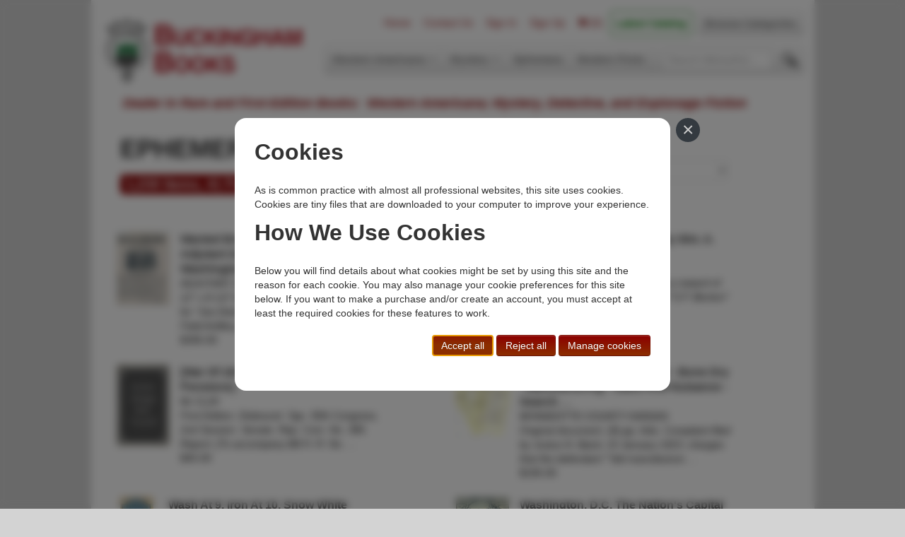

--- FILE ---
content_type: text/html; charset=utf-8
request_url: https://www.buckinghambooks.com/topic/ephemera/?page=40&sort_order=title
body_size: 10512
content:


<!DOCTYPE html>
<html lang="en">
    <head>
        <meta charset="utf-8"/>
        <meta http-equiv="content-type" content="text/html; charset=utf-8"/>
        <meta name="viewport" content="width=device-width, initial-scale=1.0">
        <meta name="description" content="Buckingham Books web site"/>
        <meta name="author" content="sales@buckinghambooks.com"/>

        <title>
    
         EPHEMERA  books
    
</title>
        <link rel="icon" type="image/png" href="/static/basic_cms_store2/img/logo.png" />
        <link href="/static/basic_cms_store2/css/bootstrap-min.css" rel="stylesheet"/>
        <link rel="stylesheet" type="text/css" href="/static/basic_cms_store2/css/smoothness/jquery-ui-min.css" />
        <link href="/static/basic_cms_store2/css/styles.css" rel="stylesheet"/>
        <link href="/static/basic_cms_store2/css/print.css" rel="stylesheet" media="print"/>
        <link rel="stylesheet" href="https://maxcdn.bootstrapcdn.com/font-awesome/4.4.0/css/font-awesome.min.css">
        <link href="/static/gdpr-cookie-consent/css/gdpr-cookie-consent.css" rel="stylesheet" />
        <!-- HTML5 shim, for IE6-8 support of HTML5 elements -->
        <!--[if lt IE 9]>
          <script src="../assets/js/html5shiv.js"></script>
        <![endif]-->
        <!--[if IE]>
        <style type="text/css">
            #tagline {
                margin-top: -13px;
            }
        </style>
        <![endif]-->
        <script src="https://code.jquery.com/jquery-2.2.4.min.js"   integrity="sha256-BbhdlvQf/xTY9gja0Dq3HiwQF8LaCRTXxZKRutelT44="   crossorigin="anonymous"></script>
        <script src="https://code.jquery.com/ui/1.12.0/jquery-ui.min.js"   integrity="sha256-eGE6blurk5sHj+rmkfsGYeKyZx3M4bG+ZlFyA7Kns7E="   crossorigin="anonymous"></script>

        <script type="text/javascript" src="/static/basic_cms_store2/js/bootstrap-min.js"></script>
        <script type="text/javascript" src="/static/basic_cms_store2/js/index.js"></script>
        <script type="text/javascript" src="/static/basic_cms_store2/js/library.js"></script>

        <link rel="stylesheet" type="text/css" href="https://cdn.jsdelivr.net/npm/cookieconsent@3/build/cookieconsent.min.css" />
        
    <!-- Return to Top -->
    <a href="javascript:" id="return-to-top"><i class="icon-chevron-up"></i></a>
    <!-- ICON NEEDS FONT AWESOME FOR CHEVRON UP ICON -->
    <link href="//netdna.bootstrapcdn.com/font-awesome/3.2.1/css/font-awesome.css" rel="stylesheet">

    </head>
    <body>
        <div id="container">
            <div class="masthead">
                <ul class="nav nav-pills pull-right" style="margin-top: -10px; ">
                  <li><a href="/" rel=nofollow>Home</a></li>
                  <li><a href="/contact/" rel=nofollow>Contact Us</a></li>
<!-- FIXED: Put in user.is_authenticated                    -->
                  
                    <!-- The input in the following li had to be styled here for the styling to be applied -->
                    <li><a href="/accounts/login/?next=/topic/ephemera/?page=40&amp;sort_order=title" rel=nofollow>Sign In</a></li>
                  <li><a href="/accounts/signup/" rel=nofollow>Sign Up</a>
                  <li><a href="/cart/" title="Zero items in shopping cart" rel=nofollow><i class="fa fa-shopping-cart"></i> <span>(0)</span></a></li>
                  
                  
                  <li class="dropdown catalog-dropdown" style="margin-right:0.5rem">
                      <a href="https://drive.google.com/file/d/1UD9mFk4dEFDQTxUwjvAnyxcBFxHoNbtt/view" class="dropdown-toggle" style="color:hsla(120, 100%, 25%); font-weight:800" rel=nofollow>Latest Catalog </a>
                      
                      <ul class="dropdown-menu">
                          <li class="dropdown-header">Previous Catalogs...</li>
                          
                          <li><a href="https://drive.google.com/file/d/1HQe0fT-1n4nVfnbFYXYR2VpkDG2P_R0_/view?usp=drive_link" rel=nofollow>WA-154</a></li>
                          
                          <li><a href="https://drive.google.com/file/d/1hWAgQGYfT36Pb1IXjj2IHmAu4n0cOjv1/view?usp=drive_link" rel=nofollow>WA-153</a></li>
                          
                      </ul>
                      
                  </li>
                  
                  <li class="nav-link"><a href="/topic/">Browse Categories</a></li>
                  
                </ul>
                <h3 class="muted">
                    <a href="/" rel=nofollow><img src="/static/basic_cms_store2/img/site_head.png" alt="Rare and First Edition Books from Buckingham Books"/></a>
                </h3>
                <div class="navbar">
                  <div class="navbar-inner">
                    <div class="container">
                      <ul class="nav">
                        
                            
                                
                                    <li class="dropdown">
                                        <a href="#" class="dropdown-toggle" data-toggle="dropdown" rel=nofollow>Western Americana <b class="caret"></b></a>
                                        <ul class="dropdown-menu">
                                        
                                            <li><a href="/topic/billy-the-kid/" rel=nofollow>Billy the Kid</a></li>
                                        
                                            <li><a href="/topic/cowboys-ranching-cattle-range/" rel=nofollow>Cowboys, Cattle, &amp; Range</a></li>
                                        
                                            <li><a href="/topic/exploration-expedition/" rel=nofollow>Exploration &amp; Expeditions</a></li>
                                        
                                            <li><a href="/topic/indians/" rel=nofollow>Indians</a></li>
                                        
                                            <li><a href="/topic/outlaws-lawmen/" rel=nofollow>Outlaws &amp; Lawmen</a></li>
                                        
                                            <li><a href="/topic/military/" rel=nofollow>Military</a></li>
                                        
                                            <li><a href="/topic/states-territories/" rel=nofollow>States &amp; Territories</a></li>
                                        
                                            <li><a href="/topic/transportation/" rel=nofollow>Transportation</a></li>
                                        
                                            <li><a href="/topic/railroad/" rel=nofollow>Railroads</a></li>
                                        
                                            <li><a href="/topic/women/" rel=nofollow>Women</a></li>
                                        
                                        </ul>
                                    </li>
                                
                            
                        
                            
                                
                                    <li class="dropdown">
                                        <a href="#" class="dropdown-toggle" data-toggle="dropdown" rel=nofollow>Mystery <b class="caret"></b></a>
                                        <ul class="dropdown-menu">
                                        
                                            <li><a href="/topic/authors-1st-mystery/" rel=nofollow>Author&#x27;s First Mystery</a></li>
                                        
                                            <li><a href="/topic/bibliomystery/" rel=nofollow>Bibliomysteries</a></li>
                                        
                                            <li><a href="/topic/crime-club-mystery/" rel=nofollow>Crime Club</a></li>
                                        
                                            <li><a href="/topic/espionage/" rel=nofollow>Espionage</a></li>
                                        
                                            <li><a href="/topic/fine-arts-mysteries/" rel=nofollow>Fine Arts Mysteries</a></li>
                                        
                                            <li><a href="/topic/historical-mysteries/" rel=nofollow>Historical</a></li>
                                        
                                            <li><a href="/topic/police-procedurals/" rel=nofollow>Police Procedurals</a></li>
                                        
                                            <li><a href="/topic/queens-quorum/" rel=nofollow>Queen&#x27;s Quorum</a></li>
                                        
                                            <li><a href="/topic/sherlock-holmes/" rel=nofollow>Sherlockiana</a></li>
                                        
                                            <li><a href="/topic/suspense-thrillers/" rel=nofollow>Suspense / Thrillers</a></li>
                                        
                                        </ul>
                                    </li>
                                
                            
                        
                            
                                
                                    <li><a href="/topic/ephemera/" rel=nofollow>Ephemera</a></li>
                                
                            
                        
                            
                                
                                    <li><a href="/topic/modern-first-edition/" rel=nofollow>Modern Firsts</a></li>
                                
                            
                        
                            
                        
                            
                        
                            
                        
                            
                        
                            
                        
                            
                        
                            
                        
                            
                        
                            
                        
                            
                        
                            
                        
                            
                        
                            
                        
                            
                        
                            
                        
                            
                        
                            
                        
                            
                        
                            
                        
                            
                        
                        <li>
                            <form id="search_form" action="/search/" method="GET">
                                <input type="text" name="q" placeholder="Search title/author..." title="Include quotes around search text to force an exact match.  Prefix with a: to search only by author."/>
                                <input type="image" src="/static/basic_cms_store2/img/find.png" title="Enter word(s) from author name and/or book title and then click to search"/>&nbsp;&nbsp;
                                <input type="hidden" name="sort_order" value="title" />
                                <input type="hidden" name="author" value="" />
                            </form>
                        </li>
                      </ul>
                      <script type="text/javascript">
                        $('#search_form [name="q"]').on("change", function() {

                        })
                      </script>
                    </div>
                  </div>
                </div><!-- /.navbar -->
                <div id="tagline">
                    <h2 style="box-sizing:border-box;">Dealer in Rare and First-Edition Books:&nbsp;&nbsp;Western Americana; Mystery, Detective, and Espionage Fiction</h2>
                </div>
            </div>
            <div class="container">
                
<div class="row" style="margin-bottom:2rem">
    <div class="span8" id="results_summary">
        
            <h1> EPHEMERA </h1>
        
        <div  style="display:inline-block;margin-bottom:1.3rem;font-weight:700; font-size:1.2rem;background-color: #8B0000;color:white;border-radius:5px; padding:4px 8px;">1,230 items, 41 Pages of Results
        </div>
    </div>
    <script type="text/javascript">
        <!-- If querying, then sort_order is the only thing set in the option value attributes because queries can be so variable and can contain quotes, etc.  The query is always filled in to the query field and all preliminary submissions, including select choices, are from there.  The footer links are OK because they have quotes transformed when rendered -->
        let sort_value = "/topic/ephemera/?sort_order=title"
        $(function(){
            $('#sort_order')[0].value = sort_value
        })
    </script>
    <div class="span4">
        <br>
        <label><b>Sort Order:</b></label>
        <select id="sort_order">
            <option value="/topic/ephemera/?sort_order=title">Title Ascending</option>
            <option value="/topic/ephemera/?sort_order=-title">Title Descending</option>
            <option value="/topic/ephemera/?sort_order=author">Author Ascending</option>
            <option value="/topic/ephemera/?sort_order=-author">Author Descending</option>
            <option value="/topic/ephemera/?sort_order=-date_created">Arrival Date - Most Recent First</option>
            <option value="/topic/ephemera/?sort_order=date_created">Arrival Date - Oldest First</option>
            <option value="/topic/ephemera/?sort_order=price">Price - Lowest First</option>
            <option value="/topic/ephemera/?sort_order=-price">Price - Highest First</option>
        </select>
    </div>
</div>
<div class="row">

        <div class="span6">
            
                <div class="book_result" id="book_42960">
                    <div class="book_result_thumb">
                        <a href="/book/wanted-broadside-issued-by-the-adjutant-general-of-the-army-in-washington-dc/" title="Wanted Broadside Issued By The Adjutant General Of The Army In Washington, D.C">
                            <img src='/media/images/thumb/42960.jpg' alt="Wanted Broadside Issued By …" />
                        </a>
                    </div>
                    <div>
                        <p class="caption" style="float: left;">
                            <a href="/book/wanted-broadside-issued-by-the-adjutant-general-of-the-army-in-washington-dc/" title="Wanted Broadside Issued By The Adjutant General Of The Army In Washington, D.C">
                                <span class="book_title">Wanted Broadside Issued By The Adjutant General Of The Army In Washington, D.C</span><br/>
                            ADJUTANT GENERAL OF THE ARMY<br/>
                            <i>12&quot; x 8 1/2&quot; broadside offering a reward of $50 for *Joe Divincenzo,* private, Battery c, 3d Field Artillery, *Deserter …</i>
                            <br/>$395.00
                            </a>
                        </p>
                    </div>
                </div>

        </div>
    

        <div class="span6">
            
                <div class="book_result" id="book_42952">
                    <div class="book_result_thumb">
                        <a href="/book/wanted-broadside-issued-by-wm-a-benton-of-bowie-texas/" title="Wanted Broadside Issued By Wm. A. Benton Of Bowie, Texas">
                            <img src='/media/images/thumb/42952.jpg' alt="Wanted Broadside Issued By …" />
                        </a>
                    </div>
                    <div>
                        <p class="caption" style="float: left;">
                            <a href="/book/wanted-broadside-issued-by-wm-a-benton-of-bowie-texas/" title="Wanted Broadside Issued By Wm. A. Benton Of Bowie, Texas">
                                <span class="book_title">Wanted Broadside Issued By Wm. A. Benton Of Bowie, Texas</span><br/>
                            WILLIAM A. BENTON<br/>
                            <i>7 1/2&quot; x 5 1/4&quot; broadside offering a reward of $25 to locate the whereabouts of *S.P. Benton* of Bowie, …</i>
                            <br/>$350.00
                            </a>
                        </p>
                    </div>
                </div>

        </div>
    </div><div class="row">

        <div class="span6">
            
                <div class="book_result" id="book_47898">
                    <div class="book_result_thumb">
                        <a href="/book/war-of-1812-pensions-indian-wars-pensions/" title="[War Of 1812 Pensions] [Indian Wars Pensions]">
                            <img src='/static/basic_cms_store2/img/CoverNotFound1.jpg' alt="[War Of 1812 Pensions] …" />
                        </a>
                    </div>
                    <div>
                        <p class="caption" style="float: left;">
                            <a href="/book/war-of-1812-pensions-indian-wars-pensions/" title="[War Of 1812 Pensions] [Indian Wars Pensions]">
                                <span class="book_title">[War Of 1812 Pensions] [Indian Wars Pensions]</span><br/>
                            Mr CLAY<br/>
                            <i>First Edition. Disbound. 7pp. 35th Congress, 2nd Session. Senate. Rep. Com. No. 385. Report: [To accompany Bill H. R. No. …</i>
                            <br/>$45.00
                            </a>
                        </p>
                    </div>
                </div>

        </div>
    

        <div class="span6">
            
                <div class="book_result" id="book_40317">
                    <div class="book_result_thumb">
                        <a href="/book/warrant-intoxicating-liquor-bone-dry-manufacturing-sales-and-nuisance-search-and-seizure-state-of-kansas-plaintiff-vs-mary-cegielski-1258-homer-street/" title="Warrant- Intoxicating Liquor - Bone Dry - Manufacturing - Sales And Nuisance - Search And Seizure. State Of Kansas, Plaintiff Vs. Mary Cegielski, 1258 Homer [Street]">
                            <img src='/media/images/thumb/40317.jpg' alt="Warrant- Intoxicating Liquor - …" />
                        </a>
                    </div>
                    <div>
                        <p class="caption" style="float: left;">
                            <a href="/book/warrant-intoxicating-liquor-bone-dry-manufacturing-sales-and-nuisance-search-and-seizure-state-of-kansas-plaintiff-vs-mary-cegielski-1258-homer-street/" title="Warrant- Intoxicating Liquor - Bone Dry - Manufacturing - Sales And Nuisance - Search And Seizure. State Of Kansas, Plaintiff Vs. Mary Cegielski, 1258 Homer [Street]">
                                <span class="book_title">Warrant- Intoxicating Liquor - Bone Dry - Manufacturing - Sales And Nuisance - Search …</span><br/>
                            WYANDOTTE COUNTY KANSAS<br/>
                            <i>Original document. (8) pp, folio. Complaint filed by Justus N. Baird, 15 January 1923, charges that the defendant *&quot;did manufacture …</i>
                            <br/>$195.00
                            </a>
                        </p>
                    </div>
                </div>

        </div>
    </div><div class="row">

        <div class="span6">
            
                <div class="book_result" id="book_34582">
                    <div class="book_result_thumb">
                        <a href="/book/wash-at-9-iron-at-10-snow-white-cabinet-clothes-dryer/" title="Wash At 9, Iron At 10. Snow White Cabinet Clothes Dryer">
                            <img src='/media/images/thumb/34582.jpg' alt="Wash At 9, Iron …" />
                        </a>
                    </div>
                    <div>
                        <p class="caption" style="float: left;">
                            <a href="/book/wash-at-9-iron-at-10-snow-white-cabinet-clothes-dryer/" title="Wash At 9, Iron At 10. Snow White Cabinet Clothes Dryer">
                                <span class="book_title">Wash At 9, Iron At 10. Snow White Cabinet Clothes Dryer</span><br/>
                            THE WILLIAMSON HEATER COMPANY<br/>
                            <i>9&quot; x 3 3/4&quot; color, pictorial wrappers, 16 pp., illustrated. The home of the Williamson clothes dryer is in Cincinnati, …</i>
                            <br/>$95.00
                            </a>
                        </p>
                    </div>
                </div>

        </div>
    

        <div class="span6">
            
                <div class="book_result" id="book_37304">
                    <div class="book_result_thumb">
                        <a href="/book/washington-dc-the-nations-capital/" title="Washington, D.C. The Nation&#x27;s Capital">
                            <img src='/media/images/thumb/37304.jpg' alt="Washington, D.C. The Nation&#x27;s …" />
                        </a>
                    </div>
                    <div>
                        <p class="caption" style="float: left;">
                            <a href="/book/washington-dc-the-nations-capital/" title="Washington, D.C. The Nation&#x27;s Capital">
                                <span class="book_title">Washington, D.C. The Nation&#x27;s Capital</span><br/>
                            ANONYMOUS<br/>
                            <i>6&quot; x 9&quot; oblong in pictorial wrappers, tinted in blue. 36 pp. including wrappers. A picture book collection of sepia …</i>
                            <br/>$15.00
                            </a>
                        </p>
                    </div>
                </div>

        </div>
    </div><div class="row">

        <div class="span6">
            
                <div class="book_result" id="book_39096">
                    <div class="book_result_thumb">
                        <a href="/book/watkins-glen-and-the-seneca-lake-route/" title="Watkins Glen And The Seneca Lake Route">
                            <img src='/media/images/thumb/39096.jpg' alt="Watkins Glen And The …" />
                        </a>
                    </div>
                    <div>
                        <p class="caption" style="float: left;">
                            <a href="/book/watkins-glen-and-the-seneca-lake-route/" title="Watkins Glen And The Seneca Lake Route">
                                <span class="book_title">Watkins Glen And The Seneca Lake Route</span><br/>
                            SENECA LAKE STREAM NAVIGATION COMPANY<br/>
                            <i>First edition. 8&quot; x 20&quot; sheet, folded to 10 panels, pictorial black and yellow, pictorial wrappers, illustrated, map. One side …</i>
                            <br/>$125.00
                            </a>
                        </p>
                    </div>
                </div>

        </div>
    

        <div class="span6">
            
                <div class="book_result" id="book_41702">
                    <div class="book_result_thumb">
                        <a href="/book/wealth-and-resources-of-alaska-census-bulletin-no-39-march-16-1891/" title="Wealth And Resources Of Alaska. Census Bulletin No. 39, March 16, 1891">
                            <img src='/media/images/thumb/41702.jpg' alt="Wealth And Resources Of …" />
                        </a>
                    </div>
                    <div>
                        <p class="caption" style="float: left;">
                            <a href="/book/wealth-and-resources-of-alaska-census-bulletin-no-39-march-16-1891/" title="Wealth And Resources Of Alaska. Census Bulletin No. 39, March 16, 1891">
                                <span class="book_title">Wealth And Resources Of Alaska. Census Bulletin No. 39, March 16, 1891</span><br/>
                            IVAN PETROFF<br/>
                            <i>First edition. 8&quot; x 10&quot; printed wrappers, 16 pp. (including covers). Issued in advance of the full 1890 census report …</i>
                            <br/>$225.00
                            </a>
                        </p>
                    </div>
                </div>

        </div>
    </div><div class="row">

        <div class="span6">
            
                <div class="book_result" id="book_48129">
                    <div class="book_result_thumb">
                        <a href="/book/[base64]/" title="Wealthy Citizens Of Lancaster County, Pa. Containing An Alphabetical Arrangement Of Persons Worth From $15,000 And Upwards, Their Occupation, Residence, And Their Estimated Wealth Appended To Each Name. Being Useful To Traders, Merchants, Bankers, And Other Classes Of Men Of Business">
                            <img src='/media/images/thumb/48129.jpg' alt="Wealthy Citizens Of Lancaster …" />
                        </a>
                    </div>
                    <div>
                        <p class="caption" style="float: left;">
                            <a href="/book/[base64]/" title="Wealthy Citizens Of Lancaster County, Pa. Containing An Alphabetical Arrangement Of Persons Worth From $15,000 And Upwards, Their Occupation, Residence, And Their Estimated Wealth Appended To Each Name. Being Useful To Traders, Merchants, Bankers, And Other Classes Of Men Of Business">
                                <span class="book_title">Wealthy Citizens Of Lancaster County, Pa. Containing An Alphabetical Arrangement Of Persons Worth From …</span><br/>
                            UNKNOWN COMPILER<br/>
                            <i>First edition. 8vo. Printed yellow stitched wrappers with decorative border; 17, [7] pages plus covers. *&quot;Compiled from actual assessments and …</i>
                            <br/>$1,200.00
                            </a>
                        </p>
                    </div>
                </div>

        </div>
    

        <div class="span6">
            
                <div class="book_result" id="book_50066">
                    <div class="book_result_thumb">
                        <a href="/book/weather-vanes-an-illustrated-catalogue/" title="Weather Vanes. An Illustrated Catalogue">
                            <img src='/media/images/thumb/50066.jpg' alt="Weather Vanes. An Illustrated …" />
                        </a>
                    </div>
                    <div>
                        <p class="caption" style="float: left;">
                            <a href="/book/weather-vanes-an-illustrated-catalogue/" title="Weather Vanes. An Illustrated Catalogue">
                                <span class="book_title">Weather Vanes. An Illustrated Catalogue</span><br/>
                            J. W. FISKE IRON WORKS<br/>
                            <i>9 3/4&quot; x 4 1/4&quot; printed wrappers, 16 pp., foreword, illustrated in black and white with prices for each weather …</i>
                            <br/>$225.00
                            </a>
                        </p>
                    </div>
                </div>

        </div>
    </div><div class="row">

        <div class="span6">
            
                <div class="book_result" id="book_53578">
                    <div class="book_result_thumb">
                        <a href="/book/welcome-to-our-montreal-winter-carnival-of-1887-with-compts-of-the-johnston-fluid-beef-1/" title="Welcome To Our Montreal Winter Carnival Of 1887 With Compts. Of The Johnston Fluid Beef">
                            <img src='/media/images/thumb/53578.JPG' alt="Welcome To Our Montreal …" />
                        </a>
                    </div>
                    <div>
                        <p class="caption" style="float: left;">
                            <a href="/book/welcome-to-our-montreal-winter-carnival-of-1887-with-compts-of-the-johnston-fluid-beef-1/" title="Welcome To Our Montreal Winter Carnival Of 1887 With Compts. Of The Johnston Fluid Beef">
                                <span class="book_title">Welcome To Our Montreal Winter Carnival Of 1887 With Compts. Of The Johnston Fluid …</span><br/>
                            Johnston Fluid Beef<br/>
                            <i>4 1/2&quot; x 6 3/4&quot; card stock, folded into thirds. Program compiled by the Johnston Fluid Beef Company and offering …</i>
                            <br/>$195.00
                            </a>
                        </p>
                    </div>
                </div>

        </div>
    

        <div class="span6">
            
                <div class="book_result" id="book_43541">
                    <div class="book_result_thumb">
                        <a href="/book/weldwood-plywood-for-architectural-use-trade-catalogue/" title="Weldwood Plywood For Architectural Use. Trade Catalogue">
                            <img src='/media/images/thumb/43541.jpg' alt="Weldwood Plywood For Architectural …" />
                        </a>
                    </div>
                    <div>
                        <p class="caption" style="float: left;">
                            <a href="/book/weldwood-plywood-for-architectural-use-trade-catalogue/" title="Weldwood Plywood For Architectural Use. Trade Catalogue">
                                <span class="book_title">Weldwood Plywood For Architectural Use. Trade Catalogue</span><br/>
                            UNITED STATES PLYWOOD CORPORATION<br/>
                            <i>First edition of this very scarce post-World War II salesman sample catalogue for the Weldwood Plywood assembled from domestic and …</i>
                            <br/>$1,750.00
                            </a>
                        </p>
                    </div>
                </div>

        </div>
    </div><div class="row">

        <div class="span6">
            
                <div class="book_result" id="book_46200">
                    <div class="book_result_thumb">
                        <a href="/book/west-coast-of-mexico-route/" title="West Coast Of Mexico Route">
                            <img src='/media/images/thumb/46200.jpg' alt="West Coast Of Mexico …" />
                        </a>
                    </div>
                    <div>
                        <p class="caption" style="float: left;">
                            <a href="/book/west-coast-of-mexico-route/" title="West Coast Of Mexico Route">
                                <span class="book_title">West Coast Of Mexico Route</span><br/>
                            Southern Pacific<br/>
                            <i>First edition. 9&quot; x 8,&quot; folded in half. 8pp in pictorial wrapper. Double-column text. Illustrations. Map. Overview of the trip …</i>
                            <br/>$55.00
                            </a>
                        </p>
                    </div>
                </div>

        </div>
    

        <div class="span6">
            
                <div class="book_result" id="book_34680">
                    <div class="book_result_thumb">
                        <a href="/book/western-montana-the-scenic-empire/" title="Western Montana. &quot;The Scenic Empire.&quot;">
                            <img src='/media/images/thumb/34680.jpg' alt="Western Montana. &quot;The Scenic …" />
                        </a>
                    </div>
                    <div>
                        <p class="caption" style="float: left;">
                            <a href="/book/western-montana-the-scenic-empire/" title="Western Montana. &quot;The Scenic Empire.&quot;">
                                <span class="book_title">Western Montana. &quot;The Scenic Empire.&quot;</span><br/>
                            Missoula Chamber Of Commerce<br/>
                            <i>Pictorial wrappers. 24 pp. including wrappers. 11&quot; x 8&quot; oblong. Illustrated. A booklet aimed at the tourist encouraging them to …</i>
                            <br/>$85.00
                            </a>
                        </p>
                    </div>
                </div>

        </div>
    </div><div class="row">

        <div class="span6">
            
                <div class="book_result" id="book_38128">
                    <div class="book_result_thumb">
                        <a href="/book/western-south-western-us-mail-and-express-route-new-york-erie-r-road-broad-gauge-and-no-change-of-car-or-baggage-for-the-west-from-new-york-city-1857-fall-arrangement/" title="Western &amp; South Western U.S. Mail And Express Route. New York &amp; Erie R. Road, Broad Gauge, And No Change Of Car Or Baggage. For The West, From New York City. 1857 Fall Arrangement">
                            <img src='/media/images/thumb/38128.jpg' alt="Western &amp; South Western …" />
                        </a>
                    </div>
                    <div>
                        <p class="caption" style="float: left;">
                            <a href="/book/western-south-western-us-mail-and-express-route-new-york-erie-r-road-broad-gauge-and-no-change-of-car-or-baggage-for-the-west-from-new-york-city-1857-fall-arrangement/" title="Western &amp; South Western U.S. Mail And Express Route. New York &amp; Erie R. Road, Broad Gauge, And No Change Of Car Or Baggage. For The West, From New York City. 1857 Fall Arrangement">
                                <span class="book_title">Western &amp; South Western U.S. Mail And Express Route. New York &amp; Erie R. …</span><br/>
                            New York &amp; Erie Railroad<br/>
                            <i>11&quot; x 7&quot; printed yellow broadside. One side has a map entitled *&quot;PLAN OF THE NEW-YORK AND ERIE, RAIL-ROAD, WITH …</i>
                            <br/>$295.00
                            </a>
                        </p>
                    </div>
                </div>

        </div>
    

        <div class="span6">
            
                <div class="book_result" id="book_41195">
                    <div class="book_result_thumb">
                        <a href="/book/west-jersey-and-seashore-railroad-company-one-way-fares-also-mileages-and-basis-for-constructing-30-day-round-trip-fares-between-stations-on-the-cape-may-division/" title="West Jersey And Seashore Railroad Company. One-Way Fares, Also Mileages And Basis For Constructing 30-Day Round-Trip Fares Between Stations On The Cape May Division">
                            <img src='/media/images/thumb/41195.jpg' alt="West Jersey And Seashore …" />
                        </a>
                    </div>
                    <div>
                        <p class="caption" style="float: left;">
                            <a href="/book/west-jersey-and-seashore-railroad-company-one-way-fares-also-mileages-and-basis-for-constructing-30-day-round-trip-fares-between-stations-on-the-cape-may-division/" title="West Jersey And Seashore Railroad Company. One-Way Fares, Also Mileages And Basis For Constructing 30-Day Round-Trip Fares Between Stations On The Cape May Division">
                                <span class="book_title">West Jersey And Seashore Railroad Company. One-Way Fares, Also Mileages And Basis For Constructing …</span><br/>
                            WEST JERSEY AND SEASHORE RAILROAD COMPANY<br/>
                            <i>9 1/8&quot; X 4 1/4&quot; printed wrappers, 89 pp. One-way fares on the Cape May Division of the Pennsylvania Railroad …</i>
                            <br/>$75.00
                            </a>
                        </p>
                    </div>
                </div>

        </div>
    </div><div class="row">

        <div class="span6">
            
                <div class="book_result" id="book_44039">
                    <div class="book_result_thumb">
                        <a href="/book/west-palm-beach-photograph-album-1/" title="West Palm Beach Photograph Album">
                            <img src='/media/images/thumb/44039.jpg' alt="West Palm Beach Photograph …" />
                        </a>
                    </div>
                    <div>
                        <p class="caption" style="float: left;">
                            <a href="/book/west-palm-beach-photograph-album-1/" title="West Palm Beach Photograph Album">
                                <span class="book_title">West Palm Beach Photograph Album</span><br/>
                            ANONYMOUS<br/>
                            <i>5&quot; x 6 1/2&quot; in brown flexible leather with title (&quot;Snap Shots. Souvenir of W. Palm Beach, Fla.&quot;) in silver. …</i>
                            <br/>$125.00
                            </a>
                        </p>
                    </div>
                </div>

        </div>
    

        <div class="span6">
            
                <div class="book_result" id="book_29951">
                    <div class="book_result_thumb">
                        <a href="/book/what-ever-happened-to-baby-harry-the-true-story-of-the-first-child-born-to-an-officers-family-at-camp-apache-arizona-territory/" title="What Ever Happened To Baby Harry? The True Story Of The First Child Born To An Officer&#x27;s Family At Camp Apache, Arizona Territory">
                            <img src='/media/images/thumb/29951.jpg' alt="What Ever Happened To …" />
                        </a>
                    </div>
                    <div>
                        <p class="caption" style="float: left;">
                            <a href="/book/what-ever-happened-to-baby-harry-the-true-story-of-the-first-child-born-to-an-officers-family-at-camp-apache-arizona-territory/" title="What Ever Happened To Baby Harry? The True Story Of The First Child Born To An Officer&#x27;s Family At Camp Apache, Arizona Territory">
                                <span class="book_title">What Ever Happened To Baby Harry? The True Story Of The First Child Born …</span><br/>
                            MELISSA RUFFNER<br/>
                            <i>First edition. 8vo. Signed by the author. Pictorial wrappers, [6], 19 [3] pp., foreword, illustrated, footnotes, biographical sources. John Wyer …</i>
                            <br/>$25.00
                            </a>
                        </p>
                    </div>
                </div>

        </div>
    </div><div class="row">

        <div class="span6">
            
                <div class="book_result" id="book_50258">
                    <div class="book_result_thumb">
                        <a href="/book/what-went-before/" title="What Went Before">
                            <img src='/media/images/thumb/50258.jpg' alt="What Went Before" />
                        </a>
                    </div>
                    <div>
                        <p class="caption" style="float: left;">
                            <a href="/book/what-went-before/" title="What Went Before">
                                <span class="book_title">What Went Before</span><br/>
                            THOMAS E. MILLIMAN<br/>
                            <i>First edition. 8vo. Printed wrappers, [8], 63 pp., preface, illustrated mostly from photographs, portraits, footnotes. Laid-in is a sheet advising …</i>
                            <br/>$30.00
                            </a>
                        </p>
                    </div>
                </div>

        </div>
    

        <div class="span6">
            
                <div class="book_result" id="book_49621">
                    <div class="book_result_thumb">
                        <a href="/book/whence-came-the-red-man/" title="Whence Came The Red Man?">
                            <img src='/media/images/thumb/49621.jpg' alt="Whence Came The Red …" />
                        </a>
                    </div>
                    <div>
                        <p class="caption" style="float: left;">
                            <a href="/book/whence-came-the-red-man/" title="Whence Came The Red Man?">
                                <span class="book_title">Whence Came The Red Man?</span><br/>
                            Reorganized Church Of Jesus Christ Of Latter Day Saints<br/>
                            <i>7 1/2&quot; x 5 1/4&quot; in pictorial wrappers with illustrations of an Indian&#x27;s profile and the title printed in red …</i>
                            <br/>$225.00
                            </a>
                        </p>
                    </div>
                </div>

        </div>
    </div><div class="row">

        <div class="span6">
            
                <div class="book_result" id="book_53062">
                    <div class="book_result_thumb">
                        <a href="/book/where-gush-the-geysers-yellowstone-national-park-how-and-when-to-visit-it-1/" title="Where Gush The Geysers. Yellowstone National Park. How And When To Visit It">
                            <img src='/media/images/thumb/53062.jpg' alt="Where Gush The Geysers. …" />
                        </a>
                    </div>
                    <div>
                        <p class="caption" style="float: left;">
                            <a href="/book/where-gush-the-geysers-yellowstone-national-park-how-and-when-to-visit-it-1/" title="Where Gush The Geysers. Yellowstone National Park. How And When To Visit It">
                                <span class="book_title">Where Gush The Geysers. Yellowstone National Park. How And When To Visit It</span><br/>
                            Oregon Short Line Railroad<br/>
                            <i>9&quot; x 8&quot; in color pictorial wrappers, folded in half and showing a giant geyser on one half and Old …</i>
                            <br/>$350.00
                            </a>
                        </p>
                    </div>
                </div>

        </div>
    

        <div class="span6">
            
                <div class="book_result" id="book_50895">
                    <div class="book_result_thumb">
                        <a href="/book/where-nature-lavished-her-bounties-jackson-county-oregon/" title="Where Nature Lavished Her Bounties. Jackson County Oregon">
                            <img src='/media/images/thumb/50895.jpg' alt="Where Nature Lavished Her …" />
                        </a>
                    </div>
                    <div>
                        <p class="caption" style="float: left;">
                            <a href="/book/where-nature-lavished-her-bounties-jackson-county-oregon/" title="Where Nature Lavished Her Bounties. Jackson County Oregon">
                                <span class="book_title">Where Nature Lavished Her Bounties. Jackson County Oregon</span><br/>
                            Issued Under The Direction Of G.A. Gardner, Victor Bursell And George Alford<br/>
                            <i>9 3/4&quot; x 6 1/4&quot; in pictorial wrappers. Illustrations. Information on Jackson County, its climate and scenery, fruit growing, fishing, …</i>
                            <br/>$295.00
                            </a>
                        </p>
                    </div>
                </div>

        </div>
    </div><div class="row">

        <div class="span6">
            
                <div class="book_result" id="book_42948">
                    <div class="book_result_thumb">
                        <a href="/book/wherever-you-go-the-world-over-ride-the-green-lane-of-safety-in-a-new-1939-hudson/" title="Wherever You Go ... The World Over ... Ride The Green Lane Of Safety In A New 1939 Hudson">
                            <img src='/media/images/thumb/42948.jpg' alt="Wherever You Go ... …" />
                        </a>
                    </div>
                    <div>
                        <p class="caption" style="float: left;">
                            <a href="/book/wherever-you-go-the-world-over-ride-the-green-lane-of-safety-in-a-new-1939-hudson/" title="Wherever You Go ... The World Over ... Ride The Green Lane Of Safety In A New 1939 Hudson">
                                <span class="book_title">Wherever You Go ... The World Over ... Ride The Green Lane Of Safety …</span><br/>
                            Hudson Motor Car Company, Detroit, Michigan<br/>
                            <i>First edition. 4to. 12&quot; x 9&quot; color, pictorial wrappers, 24 pp. (including covers), color-lithograph illustrated throughout and numerous black &amp; …</i>
                            <br/>$675.00
                            </a>
                        </p>
                    </div>
                </div>

        </div>
    

        <div class="span6">
            
                <div class="book_result" id="book_37766">
                    <div class="book_result_thumb">
                        <a href="/book/where-what-and-why/" title="Where, What And Why?">
                            <img src='/media/images/thumb/37766.jpg' alt="Where, What And Why?" />
                        </a>
                    </div>
                    <div>
                        <p class="caption" style="float: left;">
                            <a href="/book/where-what-and-why/" title="Where, What And Why?">
                                <span class="book_title">Where, What And Why?</span><br/>
                            TUCSON CHAMBER OF COMMERCE<br/>
                            <i>6&quot; x 9&quot; oblong pictorial oversize wrappers. 24pp. No pagination. Numerous black and white illustrations to include views of El …</i>
                            <br/>$195.00
                            </a>
                        </p>
                    </div>
                </div>

        </div>
    </div><div class="row">

        <div class="span6">
            
                <div class="book_result" id="book_39268">
                    <div class="book_result_thumb">
                        <a href="/book/why-people-enjoy-living-in-chicago-and-northern-illinois/" title="Why People Enjoy Living In Chicago And Northern Illinois">
                            <img src='/media/images/thumb/39268.jpg' alt="Why People Enjoy Living …" />
                        </a>
                    </div>
                    <div>
                        <p class="caption" style="float: left;">
                            <a href="/book/why-people-enjoy-living-in-chicago-and-northern-illinois/" title="Why People Enjoy Living In Chicago And Northern Illinois">
                                <span class="book_title">Why People Enjoy Living In Chicago And Northern Illinois</span>
                            <i>11&quot; x 9 3/4&quot; in bright, colorful pictorial thick covers. 52 pp., foreword, illustrations, map. *Profusely* illustrated with sepia-colored photographs …</i>
                            <br/>$55.00
                            </a>
                        </p>
                    </div>
                </div>

        </div>
    

        <div class="span6">
            
                <div class="book_result" id="book_21397">
                    <div class="book_result_thumb">
                        <a href="/book/will-and-charlie/" title="Will And Charlie.">
                            <img src='/media/images/thumb/21397.jpg' alt="Will And Charlie." />
                        </a>
                    </div>
                    <div>
                        <p class="caption" style="float: left;">
                            <a href="/book/will-and-charlie/" title="Will And Charlie.">
                                <span class="book_title">Will And Charlie.</span><br/>
                            ARNOLD MARQUIS<br/>
                            <i>First edition. Quarto. Story taken from Frontier Times magazine, published in July, 1967, and placed into a file folder by …</i>
                            <br/>$15.00
                            </a>
                        </p>
                    </div>
                </div>

        </div>
    </div><div class="row">

        <div class="span6">
            
                <div class="book_result" id="book_44719">
                    <div class="book_result_thumb">
                        <a href="/book/williams-map-of-n-york/" title="Williams Map Of N. York">
                            <img src='/media/images/thumb/44719.jpg' alt="Williams Map Of N. …" />
                        </a>
                    </div>
                    <div>
                        <p class="caption" style="float: left;">
                            <a href="/book/williams-map-of-n-york/" title="Williams Map Of N. York">
                                <span class="book_title">Williams Map Of N. York</span><br/>
                            WILLIAM WILLIAMS<br/>
                            <i>Engraved by V. Balch &amp; C. Stiles. Folded 28 1/2&quot; x 20 1/8&quot; colored map housed in 3 1/4&quot; x …</i>
                            <br/>$395.00
                            </a>
                        </p>
                    </div>
                </div>

        </div>
    

        <div class="span6">
            
                <div class="book_result" id="book_42614">
                    <div class="book_result_thumb">
                        <a href="/book/willys-knight-motor-cars-1/" title="Willys-Knight Motor Cars">
                            <img src='/media/images/thumb/42614.jpg' alt="Willys-Knight Motor Cars" />
                        </a>
                    </div>
                    <div>
                        <p class="caption" style="float: left;">
                            <a href="/book/willys-knight-motor-cars-1/" title="Willys-Knight Motor Cars">
                                <span class="book_title">Willys-Knight Motor Cars</span><br/>
                            Willys-Overland, Inc, Toledo, Ohio<br/>
                            <i>6 3/4&quot; x 5 3/8&quot; color, pictorial wrappers, n. p. (12 pp.), illustrated in color, specifications. First edition of this …</i>
                            <br/>$185.00
                            </a>
                        </p>
                    </div>
                </div>

        </div>
    </div><div class="row">

        <div class="span6">
            
                <div class="book_result" id="book_46197">
                    <div class="book_result_thumb">
                        <a href="/book/winter-in-new-orleans/" title="Winter In New Orleans">
                            <img src='/media/images/thumb/46197.jpg' alt="Winter In New Orleans" />
                        </a>
                    </div>
                    <div>
                        <p class="caption" style="float: left;">
                            <a href="/book/winter-in-new-orleans/" title="Winter In New Orleans">
                                <span class="book_title">Winter In New Orleans</span><br/>
                            Southern Pacific - Sunset Route<br/>
                            <i>First edition. 6&quot; x 4 1/2&quot; in colorful pictorial wrappers. 40pp. Illustrations. Map. Overview of New Orleans in the winter. …</i>
                            <br/>$195.00
                            </a>
                        </p>
                    </div>
                </div>

        </div>
    

        <div class="span6">
            
                <div class="book_result" id="book_34364">
                    <div class="book_result_thumb">
                        <a href="/book/winter-resorts/" title="Winter Resorts">
                            <img src='/media/images/thumb/34364.jpg' alt="Winter Resorts" />
                        </a>
                    </div>
                    <div>
                        <p class="caption" style="float: left;">
                            <a href="/book/winter-resorts/" title="Winter Resorts">
                                <span class="book_title">Winter Resorts</span><br/>
                            LOUISVILLE &amp; NASHVILLE RAILROAD<br/>
                            <i>20&quot; X 36&quot; sheet, opens to a color map of region from Dubuque, Chicago, Detroit &amp; Buffalo south to New …</i>
                            <br/>$375.00
                            </a>
                        </p>
                    </div>
                </div>

        </div>
    </div><div class="row">

</div>


    <div class="pagination">
        
            
                <a class="item " href="?page=1&sort_order=title">1</a>
            
        
            
                <a class="item " href="?page=2&sort_order=title">2</a>
            
        
            
                <span class="item">…</span>
            
        
            
                <a class="item " href="?page=37&sort_order=title">37</a>
            
        
            
                <a class="item " href="?page=38&sort_order=title">38</a>
            
        
            
                <a class="item " href="?page=39&sort_order=title">39</a>
            
        
            
                <span class="active item">40</span>
            
        
            
                <a class="item " href="?page=41&sort_order=title">41</a>
            
        
    </div>
				


            </div>
        </div>
        <div class="footer">
            <style>
.memberships img {
  max-width:110px;
  padding: 0 10px;
}
</style>
<div class="row" style="margin-top:1rem">
<div class="span1">
</div>
<div class="span3">
<b>Buckingham Books</b><br>8058 Stone Bridge Rd<br>Greencastle, PA 17225-9786 USA
</div>
<div class="span3">
Toll Free <b>+1.800-595-1418</b><br>Phone <b>+1.717-597-5657</b><br>Fax <b>+1.717-510-1198</b><br><a href="mailto:sales@buckinghambooks.com"><b>sales@buckinghambooks.com</b></a>
</div>
<div class="span3">
    <a href="/go/terms-of-sale/" rel="nofollow">Terms of Sale</a><br>
    <a href="/go/privacy-policy/" rel="nofollow">Privacy Policy</a><br>
    <a href="/go/cookie-policy/" rel="nofollow">Cookie Policy</a><br>
    <a href="/cookies/" rel="nofollow">Manage Cookies</a>
</div>
<div class="span2">
  <a href="https://www.instagram.com/buckinghambooks/"><img src="/static/basic_cms_store2/img/BuckinghamBooksOnInstagram_white_150.png" alt="Follow Buckingham Books on Instagram"></a>
</div>
</div>
<div class="memberships row" style="padding: 2.5rem 0 0.75rem 0">
<div class="span1">
</div>
<div class="span2">
  <a href="https://www.abaa.org"><img src="/static/basic_cms_store2/img/ABAA_logo_bw.png"></a>
</div>
<div class="span2">
  <a href="https://ilab.org/"><img src="/static/basic_cms_store2/img/ILAB logo.png"></a>
</div>
<div class="span2">
  <a href="https://www.ioba.org"><img src="https://static.wixstatic.com/media/9c1228_35f046e3999d484aadd0ecf57e3e18f7~mv2.png/v1/fill/w_109,h_78,al_c,q_85,usm_0.66_1.00_0.01/IOBA-Logo-DarkBkg-3.webp"></a>
</div>
<div class="span2">
  <a href="https://www.texasbooksellers.org/"><img src="https://www.texasbooksellers.org/resources/Pictures/TxBA_logo_reverse.png"></a>
</div>
<div class="span2">
  <a href="http://www.rmaba.org"><img src="/static/basic_cms_store2/img/Rocky_Mountain_Antiquarian_Booksellers_Association_Logo200_1.png"></a>
</div>
<div class="span1">
</div>
</div>
            <div style="margin-top:1rem">&copy 2014 - 2026 Buckingham Books.  All Rights Reserved.</div>
        </div>

        

        
        

        



    
    <script id="cc_script" data-modal-dialog-url="/cookies/modal-dialog/" src="/static/gdpr-cookie-consent/js/gdpr-cookie-consent.min.js" nonce=""></script>


    </body>
</html>


--- FILE ---
content_type: text/html; charset=utf-8
request_url: https://www.buckinghambooks.com/cookies/modal-dialog/
body_size: 1544
content:

<div id="cc_modal_window" class="cc-modal-window">
    <div class="cc-modal-dialog">
        <button id="cc_modal_close" type="button" class="cc-modal-close" aria-label="Close">
            <span aria-hidden="true">&times;</span>
        </button>
        <section id="cc_section_quick_info">
            <h2>Cookies</h2>
            

<p>As is common practice with almost all professional websites, this site uses cookies.  Cookies are tiny files that are downloaded to your computer to improve your experience.
<h2>How We Use Cookies</h2>
<p>Below you will find details about what cookies might be set by using this site and the reason for each cookie.  You may also manage your cookie preferences for this site below.  If you want to make a purchase and/or create an account, you must accept at least the required cookies for these features to work.</p>

            <div class="cc-buttons">
                <button id="cc_accept_all_cookies" class="cc-button btn btn-primary" type="button">Accept all</button>
                <button id="cc_reject_all_cookies" class="cc-button btn btn-primary" type="button">Reject all</button>
                <button id="cc_manage_cookies" class="cc-button btn btn-primary" type="button">Manage cookies</button>
            </div>
        </section>
        <section id="cc_section_manage_cookies" class="cc-hidden">
            
<form id="cc_preferences_form" action="/cookies/" method="post">
    <input type="hidden" name="csrfmiddlewaretoken" value="TG8CyPYwAcGgNrJ7OGQLL7Giw8OYbKp1sKdmc1DvhsEbfgUdgIJmjVB8rgT27bmG">
    <header class="cc-header">
        <h2>Manage Cookies</h2>
    </header>
    <div class="cc-buttons">
        <button id="cc_accept_all" class="cc-button btn btn-secondary" type="button">Accept all</button>
        <button id="cc_reject_all" class="cc-button btn btn-secondary" type="button">Reject all</button>
    </div>
    
    
        <section class="cc-section">
            <header class="cc-header">
                <h3>Essential Cookies</h3>
                <label class="cc-switch" id="cc_switch_essential">
                    <input name="sections" value="essential" class="cc_section_checkbox" data-section="essential" type="checkbox" checked="checked" disabled="disabled">
                    <span class="cc-slider"></span>
                </label>
            </header>
            <p>These cookies are always on because they’re essential for making this website function and to make it safe. Without these cookies, services you’ve asked for can’t be provided.</p>
            <details>
                <summary>Show cookie providers</summary>
                <article>
                    <ul class="">
                        
                            <li class="">This website</li>
                        
                            <li class="">Stripe</li>
                        
                    </ul>
                    <p><a href="/cookies/#section_essential" class="">Learn more</a></p>
                </article>
            </details>

        </section>
    
        <section class="cc-section">
            <header class="cc-header">
                <h3>Spam Prevention Cookies</h3>
                <label class="cc-switch" id="cc_switch_anti_spam">
                    <input name="sections" value="anti_spam" class="cc_section_checkbox" data-section="anti_spam" type="checkbox">
                    <span class="cc-slider"></span>
                </label>
            </header>
            



<p>We use Google RECAPTCHA Invisible Version 2 to help us prevent spam submissions through our Contact Us page.  Your use of the invisible reCAPTCHA is subject to the Google <a href="https://policies.google.com/privacy?hl=en">Privacy Policy</a> and <a href="https://policies.google.com/terms?hl=en">Terms of Use</a>.  See below for a description of the information that might be sent from your browser to Google's servers when using RECAPTCHA Invisible Version 2.</p>
            <details>
                <summary>Show cookie providers</summary>
                <article>
                    <ul class="">
                        
                            <li class="">Google RECAPTCHA</li>
                        
                    </ul>
                    <p><a href="/cookies/#section_anti_spam" class="">Learn more</a></p>
                </article>
            </details>

        </section>
    
        <section class="cc-section">
            <header class="cc-header">
                <h3>Performance Cookies</h3>
                <label class="cc-switch" id="cc_switch_performance">
                    <input name="sections" value="performance" class="cc_section_checkbox" data-section="performance" type="checkbox">
                    <span class="cc-slider"></span>
                </label>
            </header>
            <p>These cookies help us analyze how many people are using this website, where they come from and how they're using it.</p>
            <details>
                <summary>Show cookie providers</summary>
                <article>
                    <ul class="">
                        
                            <li class="">Google Analytics</li>
                        
                    </ul>
                    <p><a href="/cookies/#section_performance" class="">Learn more</a></p>
                </article>
            </details>

        </section>
    
    <div class="cc-buttons">
        <button id="cc_save_preferences" class="cc-button btn btn-primary" type="submit">Save and close</button>
    </div>
</form>

        </section>
    </div>
</div>


--- FILE ---
content_type: application/javascript
request_url: https://www.buckinghambooks.com/static/basic_cms_store2/js/index.js
body_size: 393
content:
$(function() {
    $('.button').button();
    $('#search_form [name="q"]').autocomplete({
        source: "/ts/",
        minLength: 3,
        select: function( event, ui ) {
            event.preventDefault();
            document.location = '/topic/' + ui.item.value + '/';
            $('#search_form [name="q"]').value = ui.item.label;
        }
    });

    // ===== Scroll to Top ==== 
    $(window).scroll(function() {
        if ($(this).scrollTop() >= 50) {        // If page is scrolled more than 50px
            $('#return-to-top').fadeIn(200);    // Fade in the arrow
        } else {
            $('#return-to-top').fadeOut(200);   // Else fade out the arrow
        }
    });
    $('#return-to-top').click(function() {      // When arrow is clicked
        $('body,html').animate({
            scrollTop : 0                       // Scroll to top of body
        }, 500);
    });

    $('#sort_order').on("change", function(e){
        if ($('[name="q"]')[0].value != '') {
            $('#search_form [name="sort_order"]')[0].value = e.target.value
            $('#search_form')[0].submit()
        } else {
            window.location=e.target.value
        }
    })

    $('#search_form [name="q"]').on("change", function(e){
        $('#search_form [name="sort_order"]')[0].value = ''
    })
});